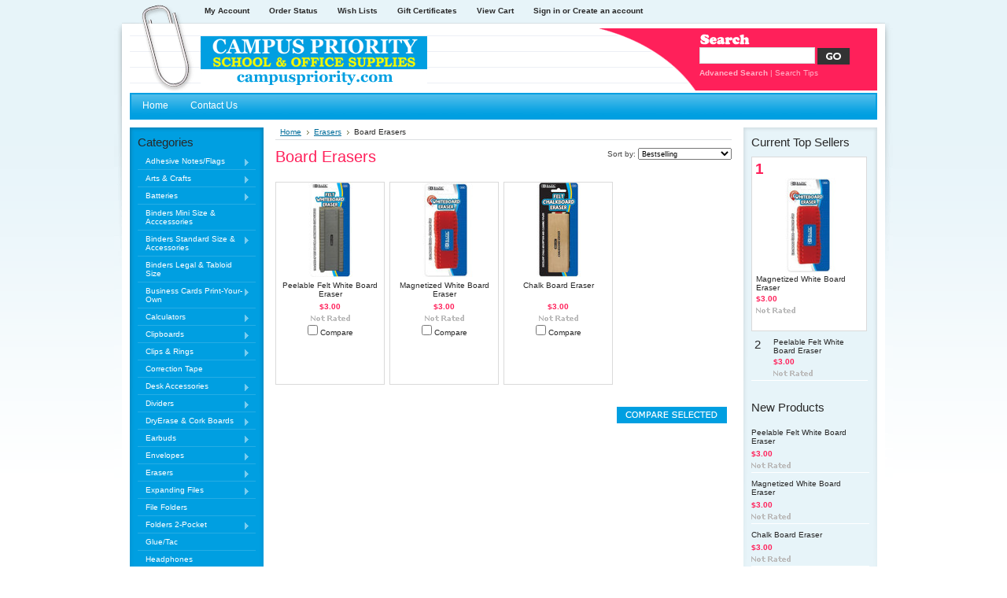

--- FILE ---
content_type: text/html; charset=UTF-8
request_url: https://campuspriority.com/board-erasers/
body_size: 8185
content:
<!DOCTYPE html PUBLIC "-//W3C//DTD XHTML 1.0 Transitional//EN" "http://www.w3.org/TR/xhtml1/DTD/xhtml1-transitional.dtd">
<html xml:lang="en" lang="en" xmlns="http://www.w3.org/1999/xhtml">
<head>
	

	<title>Erasers - Board Erasers - Campus Priority</title>

	<meta http-equiv="Content-Type" content="text/html; charset=UTF-8" />
	<meta name="description" content="" />
	<meta name="keywords" content="" />
	
	<link rel='canonical' href='https://campuspriority.com/board-erasers/' />
	
	
	
	<meta http-equiv="Content-Script-Type" content="text/javascript" />
	<meta http-equiv="Content-Style-Type" content="text/css" />
	
	<link rel="shortcut icon" href="https://cdn2.bigcommerce.com/server500/z2hp4/product_images/Little.jpg?t=1592505146" />

	<!-- begin: js page tag -->
	<script language="javascript" type="text/javascript">//<![CDATA[
		(function(){
			// this happens before external dependencies (and dom ready) to reduce page flicker
			var node, i;
			for (i = window.document.childNodes.length; i--;) {
				node = window.document.childNodes[i];
				if (node.nodeName == 'HTML') {
					node.className += ' javascript';
				}
			}
		})();
	//]]></script>
	<!-- end: js page tag -->

	<link href="https://cdn9.bigcommerce.com/r-50b4fa8997ce43839fb9457331bc39687cd8345a/themes/__master/Styles/styles.css" type="text/css" rel="stylesheet" /><link href="https://cdn1.bigcommerce.com/server500/z2hp4/templates/__custom/Styles/styles.css?t=1411961211" media="all" type="text/css" rel="stylesheet" />
<link href="https://cdn9.bigcommerce.com/r-c71b9995f4a706510d16ad47d2472c26eb88e9bf/themes/Office/Styles/iselector.css" media="all" type="text/css" rel="stylesheet" />
<link href="https://cdn9.bigcommerce.com/r-c71b9995f4a706510d16ad47d2472c26eb88e9bf/themes/Office/Styles/blue.css" media="all" type="text/css" rel="stylesheet" />
<!--[if IE]><link href="https://cdn9.bigcommerce.com/r-c71b9995f4a706510d16ad47d2472c26eb88e9bf/themes/Office/Styles/ie.css" media="all" type="text/css" rel="stylesheet" /><![endif]-->
<link href="https://cdn9.bigcommerce.com/r-50b4fa8997ce43839fb9457331bc39687cd8345a/themes/__master/Styles/product.attributes.css" type="text/css" rel="stylesheet" /><link href="https://cdn9.bigcommerce.com/r-3d731b7bcf2924caa25068ee3e7c523c5637ef49/javascript/jquery/themes/cupertino/ui.all.css" type="text/css" rel="stylesheet" /><link href="https://cdn9.bigcommerce.com/r-50b4fa8997ce43839fb9457331bc39687cd8345a/themes/__master/Styles/product.quickview.css" type="text/css" rel="stylesheet" /><link href="https://cdn9.bigcommerce.com/r-3d731b7bcf2924caa25068ee3e7c523c5637ef49/javascript/superfish/css/store.css" type="text/css" rel="stylesheet" /><link type="text/css" rel="stylesheet" href="https://cdn9.bigcommerce.com/r-3d731b7bcf2924caa25068ee3e7c523c5637ef49/javascript/jquery/plugins/imodal/imodal.css" />

	<!-- Tell the browsers about our RSS feeds -->
	

	<!-- Include visitor tracking code (if any) -->
	<!-- Start Tracking Code for analytics_siteverification -->

<!-- hide add to cart buttons -->
<style>.AddCartButton, .ProductActionAdd {display:none !important;}</style>


<!-- End Tracking Code for analytics_siteverification -->



	

	<style type="text/css"> #Container { background-image: url("https://cdn2.bigcommerce.com/server500/z2hp4/product_images/header_images/Office_headerImage.png?t=1596808892"); } </style>

	<script type="text/javascript" src="https://cdn9.bigcommerce.com/r-3d731b7bcf2924caa25068ee3e7c523c5637ef49/javascript/jquery/1.7.2/jquery.min.js"></script>
	<script type="text/javascript" src="https://cdn10.bigcommerce.com/r-3d731b7bcf2924caa25068ee3e7c523c5637ef49/javascript/menudrop.js?"></script>
	<script type="text/javascript" src="https://cdn10.bigcommerce.com/r-3d731b7bcf2924caa25068ee3e7c523c5637ef49/javascript/common.js?"></script>
	<script type="text/javascript" src="https://cdn10.bigcommerce.com/r-3d731b7bcf2924caa25068ee3e7c523c5637ef49/javascript/iselector.js?"></script>
    <script src="https://cdn10.bigcommerce.com/r-3d731b7bcf2924caa25068ee3e7c523c5637ef49/javascript/viewport.js?"></script>

	<script type="text/javascript">
	//<![CDATA[
	config.ShopPath = 'https://campuspriority.com';
	config.AppPath = ''; // BIG-8939: Deprecated, do not use.
	config.FastCart = 1;
	var ThumbImageWidth = 120;
	var ThumbImageHeight = 120;
	//]]>
	</script>
	
<script type="text/javascript">
ShowImageZoomer = false;
$(document).ready(function() {
	
	function loadQuickView() {
		$(".QuickView").quickview({
			buttonText: "Quick View",
			buttonColor: "#f7f7f7",
			gradientColor: "#dcdbdb",
			textColor: "#000000"
		});
	}

	$(document).on('SearchReload', function() {
		loadQuickView();
	});

	loadQuickView();
});
</script>
<script type="text/javascript" src="https://cdn9.bigcommerce.com/r-3d731b7bcf2924caa25068ee3e7c523c5637ef49/javascript/jquery/plugins/jqueryui/1.8.18/jquery-ui.min.js"></script>
<script type="text/javascript" src="https://cdn9.bigcommerce.com/r-3d731b7bcf2924caa25068ee3e7c523c5637ef49/javascript/jquery/plugins/validate/jquery.validate.js"></script>
<script type="text/javascript" src="https://cdn9.bigcommerce.com/r-3d731b7bcf2924caa25068ee3e7c523c5637ef49/javascript/product.functions.js"></script>
<script type="text/javascript" src="https://cdn9.bigcommerce.com/r-3d731b7bcf2924caa25068ee3e7c523c5637ef49/javascript/product.attributes.js"></script>
<script type="text/javascript" src="https://cdn9.bigcommerce.com/r-3d731b7bcf2924caa25068ee3e7c523c5637ef49/javascript/quickview.js"></script>
<script type="text/javascript" src="https://cdn9.bigcommerce.com/r-3d731b7bcf2924caa25068ee3e7c523c5637ef49/javascript/quickview.initialise.js"></script><script type="text/javascript" src="https://cdn9.bigcommerce.com/r-3d731b7bcf2924caa25068ee3e7c523c5637ef49/javascript/jquery/plugins/jquery.form.js"></script>
<script type="text/javascript" src="https://cdn9.bigcommerce.com/r-3d731b7bcf2924caa25068ee3e7c523c5637ef49/javascript/jquery/plugins/imodal/imodal.js"></script>
<script type="text/javascript">
var BCData = {};
</script>

	<script type="text/javascript" src="https://cdn9.bigcommerce.com/r-3d731b7bcf2924caa25068ee3e7c523c5637ef49/javascript/quicksearch.js"></script>
	
</head>

<body>
	<div id="Container">
			<div id="AjaxLoading"><img src="https://cdn10.bigcommerce.com/r-c71b9995f4a706510d16ad47d2472c26eb88e9bf/themes/Office/images/ajax-loader.gif" alt="" />&nbsp; Loading... Please wait...</div>
		

				<div id="TopMenu">
			<ul style="display:">
				<li style="display:" class="First"><a href="https://campuspriority.com/account.php">My Account</a></li>
				<li style="display:"><a href="https://campuspriority.com/orderstatus.php">Order Status</a></li>
				<li style="display:"><a href="https://campuspriority.com/wishlist.php">Wish Lists</a></li>
				<li><a href="https://campuspriority.com/giftcertificates.php">Gift Certificates</a></li>
				<li style="display:" class="CartLink"><a href="https://campuspriority.com/cart.php">View Cart <span></span></a></li>
				<li style="display:">
					<div>
						<a href='https://campuspriority.com/login.php' onclick=''>Sign in</a> or <a href='https://campuspriority.com/login.php?action=create_account' onclick=''>Create an account</a>
					</div>
				</li>
				<li class="HeaderLiveChat">
					
				</li>
			</ul>
			<br class="Clear" />
		</div>
		<div id="Outer">
			<div id="Header">
				<div id="Logo">
					<a href="https://campuspriority.com/"><img src="/product_images/header_logo_with_website_address_65h_1596809625__67310.original.jpg" border="0" id="LogoImage" alt="Campus Priority" /></a>

				</div>
							<div id="SearchForm">
				<form action="https://campuspriority.com/search.php" method="get" onsubmit="return check_small_search_form()">
					<label for="search_query">Search</label><br />
					<input type="text" name="search_query" id="search_query" class="Textbox" value="" />
					<input type="image" src="https://cdn10.bigcommerce.com/r-c71b9995f4a706510d16ad47d2472c26eb88e9bf/themes/Office/images/blue/Search.gif" class="Button" />
				</form>
				<p>
					<a href="https://campuspriority.com/search.php?mode=advanced"><strong>Advanced Search</strong></a> |
					<a href="https://campuspriority.com/search.php?action=Tips">Search Tips</a>
				</p>
			</div>

			<script type="text/javascript">
				lang.EmptySmallSearch = "You forgot to enter some search keywords.";
			</script>

				<br class="Clear" />
			</div>
			<div id="Menu">
		<ul>
			<li class="First "><a href="https://campuspriority.com/"><span>Home</span></a></li>
				<li class=" ">
		<a href="https://campuspriority.com/contact-us/"><span>Contact Us</span></a>
		
	</li>
		</ul>
	</div>


	<div id="Wrapper">
		
		<div class="Left" id="LayoutColumn1">
							<div class="Block CategoryList Moveable Panel" id="SideCategoryList">
					<h2>Categories</h2>
					<div class="BlockContent">
						<div class="SideCategoryListFlyout">
							<ul class="sf-menu sf-vertical">
<li><a href="https://campuspriority.com/sticky-notes/">Adhesive Notes/Flags</a><ul>
<li><a href="https://campuspriority.com/magic-notes/">Magic Notes</a></li>
<li><a href="https://campuspriority.com/index-strips/">Strips, Flags &amp; Page Markers</a></li>
<li><a href="https://campuspriority.com/1-5-x-2-adhesive-notes/">1.5&quot; x 2&quot; Adhesive Notes</a></li>
<li><a href="https://campuspriority.com/3-x-3-adhesive-notes/">3&quot; x 3&quot; Adhesive Notes</a></li>
<li><a href="https://campuspriority.com/5-x-3-adhesive-notes/">5&quot; x 3&quot; Adhesive Notes</a></li>
<li><a href="https://campuspriority.com/4-x-6-adhesive-notes/">4&quot; x 6&quot; Adhesive Notes</a></li>

</ul>
</li>
<li><a href="https://campuspriority.com/arts-crafts/">Arts &amp; Crafts</a><ul>
<li><a href="https://campuspriority.com/coloring-pencils/">Coloring Pencils</a></li>
<li><a href="https://campuspriority.com/construction-paper-and-pads/">Construction Paper and Pads</a></li>
<li><a href="https://campuspriority.com/crayons/">Crayons</a></li>
<li><a href="https://campuspriority.com/paint-brushes/">Paint &amp; Brushes</a></li>

</ul>
</li>
<li><a href="https://campuspriority.com/batteries-1/">Batteries</a><ul>
<li><a href="https://campuspriority.com/batteries/">AA, AAA, C, D, 9v, 12v Alkalines</a></li>
<li><a href="https://campuspriority.com/button-cell-batteries/">Button Cell Batteries</a></li>

</ul>
</li>
<li><a href="https://campuspriority.com/binders-mini-size-acccessories/">Binders Mini Size &amp; Acccessories</a></li>
<li><a href="https://campuspriority.com/binders-standard-size-accessories/">Binders Standard Size &amp; Accessories</a><ul>
<li><a href="https://campuspriority.com/binder-accessories/">Binder Accessories</a></li>
<li><a href="https://campuspriority.com/presentation-binders/">Presentation/View Binders </a></li>
<li><a href="https://campuspriority.com/binders-standard-size/">Binders Standard Size</a></li>
<li><a href="https://campuspriority.com/poly-plastic-binders/">Poly/Plastic Binders</a></li>
<li><a href="https://campuspriority.com/zippered-binders/">Zippered Binders</a></li>
<li><a href="https://campuspriority.com/5-binders/">0.5&quot; Binders</a></li>
<li><a href="https://campuspriority.com/1-binders/">1&quot; Binders</a></li>
<li><a href="https://campuspriority.com/1-5-binders/">1.5&quot; Binders</a></li>
<li><a href="https://campuspriority.com/2-binders/">2&quot; Binders</a></li>
<li><a href="https://campuspriority.com/3-binders/">3&quot; Binders</a></li>
<li><a href="https://campuspriority.com/aqua-binders/">Aqua Binders</a></li>
<li><a href="https://campuspriority.com/black-binders/">Black Binders</a></li>
<li><a href="https://campuspriority.com/blue-binders/">Blue Binders</a></li>
<li><a href="https://campuspriority.com/clear-binders/">Clear Binders</a></li>
<li><a href="https://campuspriority.com/green-binders/">Green Binders</a></li>
<li><a href="https://campuspriority.com/navy-binders/">Navy Binders</a></li>
<li><a href="https://campuspriority.com/orange-binders/">Orange Binders</a></li>
<li><a href="https://campuspriority.com/pink-binders/">Pink Binders</a></li>
<li><a href="https://campuspriority.com/purple-binders/">Purple Binders</a></li>
<li><a href="https://campuspriority.com/red-binders/">Red Binders</a></li>
<li><a href="https://campuspriority.com/white-binders/">White Binders</a></li>
<li><a href="https://campuspriority.com/yellow-binders/">Yellow Binders</a></li>

</ul>
</li>
<li><a href="https://campuspriority.com/binders-legal-landscape-size/">Binders Legal &amp; Tabloid Size</a></li>
<li><a href="https://campuspriority.com/business-cards-print-your-own/">Business Cards Print-Your-Own</a><ul>
<li><a href="https://campuspriority.com/inkjet/">Inkjet</a></li>
<li><a href="https://campuspriority.com/laser/">Laser</a></li>

</ul>
</li>
<li><a href="https://campuspriority.com/calculators/">Calculators</a><ul>
<li><a href="https://campuspriority.com/desktop-calculators/">Desktop Calculators</a></li>
<li><a href="https://campuspriority.com/handheld-calculators/">Handheld Calculators</a></li>
<li><a href="https://campuspriority.com/scientific-calculators/">Scientific Calculators</a></li>

</ul>
</li>
<li><a href="https://campuspriority.com/clipboards/">Clipboards</a><ul>
<li><a href="https://campuspriority.com/memo-size-clipboards-5-x-8-paper/">Memo-Size Clipboards 5&quot; x 8&quot; </a></li>
<li><a href="https://campuspriority.com/letter-size-clipboards-8-5-x-11-paper/">Letter-Size Clipboards 8.5&quot; x 11&quot;</a></li>
<li><a href="https://campuspriority.com/legal-size-clipboards-8-5-x-14-paper/">Legal Size Clipboards 8.5&quot; x 14&quot;</a></li>
<li><a href="https://campuspriority.com/hardboard-brown-clipboards/">Hardboard Clipboards</a></li>
<li><a href="https://campuspriority.com/plastic-clipboards/">Plastic (and Colour) Clipboards</a></li>
<li><a href="https://campuspriority.com/low-profile-clip-clipboards/">Low-Profile-Clip Clipboards</a></li>
<li><a href="https://campuspriority.com/clamp-clipboards/">Clamp Clipboards</a></li>

</ul>
</li>
<li><a href="https://campuspriority.com/clips/">Clips &amp; Rings</a><ul>
<li><a href="https://campuspriority.com/foldback-clips/">Foldback Clips</a></li>
<li><a href="https://campuspriority.com/magnetic-clips/">Magnetic Clips</a></li>
<li><a href="https://campuspriority.com/rings/">Rings</a></li>
<li><a href="https://campuspriority.com/paper-clips/">Paper Clips</a></li>
<li><a href="https://campuspriority.com/t-pins/">T-Pins</a></li>

</ul>
</li>
<li><a href="https://campuspriority.com/correction-tape-fluid/">Correction Tape</a></li>
<li><a href="https://campuspriority.com/desk-accessories/">Desk Accessories</a><ul>
<li><a href="https://campuspriority.com/wire-mesh-desk-accessories/">Wire Mesh Desk Accessories</a></li>
<li><a href="https://campuspriority.com/plastic-desk-accessories-economy/">Plastic Desk Accessories </a></li>
<li><a href="https://campuspriority.com/business-card-holders/">Business Card Holders</a></li>
<li><a href="https://campuspriority.com/drawer-organizer/">Drawer Organizers</a></li>
<li><a href="https://campuspriority.com/file-paper-sorters/">File/Paper Sorters</a></li>
<li><a href="https://campuspriority.com/lamps/">Lamps </a></li>
<li><a href="https://campuspriority.com/letter-openers/">Letter Openers</a></li>
<li><a href="https://campuspriority.com/magazine-holders/">Magazine/Book Holders</a></li>
<li><a href="https://campuspriority.com/paper-trays/">Paper Trays</a></li>
<li><a href="https://campuspriority.com/desk-organizers/">Pencils Cups, Clips/Notes Organizers/Dispensers</a></li>
<li><a href="https://campuspriority.com/stands-monitor-phone-tablet/">Stands - Tablet</a></li>

</ul>
</li>
<li><a href="https://campuspriority.com/dividers/">Dividers</a><ul>
<li><a href="https://campuspriority.com/5-tab-dividers/">5 Tab Dividers</a></li>
<li><a href="https://campuspriority.com/8-tab/">8 Tab Dividers</a></li>
<li><a href="https://campuspriority.com/10-tab/">10 or more Tabs Dividers</a></li>

</ul>
</li>
<li><a href="https://campuspriority.com/dryerase-bulletin-boards/">DryErase &amp; Cork Boards</a><ul>
<li><a href="https://campuspriority.com/magnetic-surface/">Magnetic Surface</a></li>
<li><a href="https://campuspriority.com/8-5-x-11-2/">8.5&quot; x 11&quot; (Approximate Size)</a></li>
<li><a href="https://campuspriority.com/11-x-14/">11&quot; x 14&quot; (Approximate Size)</a></li>
<li><a href="https://campuspriority.com/11-x-17/">11&quot; x 17&quot; (Approximate Size)</a></li>
<li><a href="https://campuspriority.com/other-sizes/">Other Sizes</a></li>

</ul>
</li>
<li><a href="https://campuspriority.com/earbuds/">Earbuds</a><ul>
<li><a href="https://campuspriority.com/earbuds-with-mic/">Wired Earbuds</a></li>
<li><a href="https://campuspriority.com/wired-earbuds-with-mic/">Wired Earbuds with Mic</a></li>

</ul>
</li>
<li><a href="https://campuspriority.com/envelopes/">Envelopes</a><ul>
<li><a href="https://campuspriority.com/catalogue-brown-envelopes/">Catalogue Envelopes</a></li>
<li><a href="https://campuspriority.com/clasp-envelopes/">Clasp Envelopes</a></li>
<li><a href="https://campuspriority.com/letter-white-envelopes/">Letter (White) Envelopes</a></li>
<li><a href="https://campuspriority.com/padded-envelopes/">Padded Envelopes</a></li>
<li><a href="https://campuspriority.com/poly-envelopes/">Plastic Envelopes</a></li>
<li><a href="https://campuspriority.com/routing-envelopes/">Routing Envelopes</a></li>

</ul>
</li>
<li><a href="https://campuspriority.com/erasers/">Erasers</a><ul>
<li><a href="https://campuspriority.com/board-erasers/">Board Erasers</a></li>
<li><a href="https://campuspriority.com/pencil-erasers/">Pencil Erasers</a></li>

</ul>
</li>
<li><a href="https://campuspriority.com/expanding-files/">Expanding Files</a><ul>
<li><a href="https://campuspriority.com/legal-size-expanding-files/">Legal-Size Expanding Files</a></li>
<li><a href="https://campuspriority.com/letter-size-expanding-files/">Letter-Size Expanding Files</a></li>
<li><a href="https://campuspriority.com/mini-size-expanding-files/">Mini-Size Expanding Files</a></li>
<li><a href="https://campuspriority.com/january-december-expanding-files-1/">January-December Expanding Files</a></li>
<li><a href="https://campuspriority.com/a-z-expanding-files/">A-Z Expanding Files</a></li>

</ul>
</li>
<li><a href="https://campuspriority.com/file-folders-1/">File Folders</a></li>
<li><a href="https://campuspriority.com/folders-2-pocket/">Folders 2-Pocket</a><ul>
<li><a href="https://campuspriority.com/poly-plastic-2-pocket-folders/">Poly/Plastic 2-Pocket Folders</a></li>
<li><a href="https://campuspriority.com/paper-based-2-pocket-folders/">Cardboard 2-Pocket Folders</a></li>
<li><a href="https://campuspriority.com/2-pocket-folders-with-prongs-for-3-hole-punches-paper/">2-Pocket Folders with Prongs</a></li>
<li><a href="https://campuspriority.com/3-hole-punched-folders/">3-Hole Punched 2-Pocket Folders </a></li>

</ul>
</li>
<li><a href="https://campuspriority.com/glue-tac/">Glue/Tac</a></li>
<li><a href="https://campuspriority.com/headphones-1/">Headphones</a></li>
<li><a href="https://campuspriority.com/highlighters/">Highlighters</a><ul>
<li><a href="https://campuspriority.com/diy-make-your-own-1/">DIY (Make-Your-Own)</a></li>
<li><a href="https://campuspriority.com/pen-style-highlighterse/">Pen-Style Highlighters</a></li>
<li><a href="https://campuspriority.com/tank-style-highlighters/">Tank or Flat Style Highlighters</a></li>
<li><a href="https://campuspriority.com/fluorescent-highlighters/">Fluorescent Highlighters</a></li>
<li><a href="https://campuspriority.com/pastel-non-fluorescent-highlighters/">Pastel (non-fluorescent) Highlighters</a></li>
<li><a href="https://campuspriority.com/gel-highlighters/">Gel Highlighters</a></li>

</ul>
</li>
<li><a href="https://campuspriority.com/hooks/">Hooks</a></li>
<li><a href="https://campuspriority.com/index-cards/">Index Cards</a><ul>
<li><a href="https://campuspriority.com/3-x-5/">3&quot; x 5&quot; </a></li>
<li><a href="https://campuspriority.com/4-x-6/">4&quot; x 6&quot; </a></li>
<li><a href="https://campuspriority.com/5-x-8/">5&quot; x 8&quot; </a></li>

</ul>
</li>
<li><a href="https://campuspriority.com/kits/">Kits</a></li>
<li><a href="https://campuspriority.com/labels-stickers/">Labels</a><ul>
<li><a href="https://campuspriority.com/handwritten-labels/">Handwritten Labels</a></li>
<li><a href="https://campuspriority.com/laser-printer-labels/">Laser Printer Labels</a></li>
<li><a href="https://campuspriority.com/inkjet-labels/">Inkjet Printer Labels</a></li>
<li><a href="https://campuspriority.com/mailing-seals/">Mailing/Legal Seals</a></li>
<li><a href="https://campuspriority.com/reinforcements/">Reinforcements </a></li>
<li><a href="https://campuspriority.com/stickers/">Star Stickers</a></li>

</ul>
</li>
<li><a href="https://campuspriority.com/lanyards-badge-holders/">Lanyards, I.D. Card Reels &amp; Badge Holders</a><ul>
<li><a href="https://campuspriority.com/badge-holders/">Badge Holders</a></li>
<li><a href="https://campuspriority.com/i-d-card-reels/">I.D.Card Reels</a></li>
<li><a href="https://campuspriority.com/lanyards/">Lanyards</a></li>

</ul>
</li>
<li><a href="https://campuspriority.com/locker-accessories-1/">Locker Accessories</a></li>
<li><a href="https://campuspriority.com/locks/">Locks</a></li>
<li><a href="https://campuspriority.com/magnifiers/">Magnifiers</a></li>
<li><a href="https://campuspriority.com/markers/">Markers</a><ul>
<li><a href="https://campuspriority.com/china-wax-peelable-markers/">China / Wax Peelable Markers</a></li>
<li><a href="https://campuspriority.com/dry-erase/">Dry-Erase Markers</a></li>
<li><a href="https://campuspriority.com/permanent/">Permanent Markers</a></li>
<li><a href="https://campuspriority.com/specialty-markers/">Specialty Markers</a></li>
<li><a href="https://campuspriority.com/wet-erase-markers/">Wall Planner/Overhead Projection Markers</a></li>

</ul>
</li>
<li><a href="https://campuspriority.com/math-sets/">Math Sets &amp; Geometry</a></li>
<li><a href="https://campuspriority.com/name-badges/">Name Badges/Cards</a><ul>
<li><a href="https://campuspriority.com/name-badge-kits-cards/">Name Badge Kits with Holders</a></li>
<li><a href="https://campuspriority.com/name-badge-labels-1/">Name Badge Labels</a></li>
<li><a href="https://campuspriority.com/tent-cards/">Tent Cards</a></li>

</ul>
</li>
<li><a href="https://campuspriority.com/notebooks/">Notebooks</a><ul>
<li><a href="https://campuspriority.com/1-subject-notebook/">1-Subject Notebooks</a></li>
<li><a href="https://campuspriority.com/3-subject-notebook/">Multi-Subject Notebooks</a></li>
<li><a href="https://campuspriority.com/composition-books/">Composition Books</a></li>
<li><a href="https://campuspriority.com/graph-paper-notebooks/">Graph-Paper Notebooks</a></li>
<li><a href="https://campuspriority.com/blank-unlined-notebooks/">Blank/Unlined Notebooks</a></li>
<li><a href="https://campuspriority.com/full-size-notebooks/">Full-Size Notebooks</a></li>
<li><a href="https://campuspriority.com/mini-and-less-than-full-size-notebooks/">Mini and less-than-full-size Notebooks</a></li>
<li><a href="https://campuspriority.com/college-ruled-line-spacing-notebooks/">College-Ruled Line Spacing Notebooks</a></li>
<li><a href="https://campuspriority.com/wide-r-ruled-line-spacing-notebooks/">Wide(r)-Ruled Line Spacing Notebooks</a></li>

</ul>
</li>
<li><a href="https://campuspriority.com/pads/">Pads &amp; Paper</a><ul>
<li><a href="https://campuspriority.com/art-pads/">Art Pads</a></li>
<li><a href="https://campuspriority.com/copy-printing-paper/">Copy / Printing Paper</a></li>
<li><a href="https://campuspriority.com/lined-pads/">Lined Pads</a></li>
<li><a href="https://campuspriority.com/receipt-sales-purchase/">Receipt/Invoice/Sales/Purchase Books</a></li>
<li><a href="https://campuspriority.com/refill-sheets-3-hole-punched/">Refill Sheets (3-Hole Punched)</a></li>
<li><a href="https://campuspriority.com/memo-pads/">Scratch Pads</a></li>
<li><a href="https://campuspriority.com/unlined-pads/">Unlined Pads</a></li>

</ul>
</li>
<li><a href="https://campuspriority.com/pencil-cases-pouches/">Pencil Cases </a><ul>
<li><a href="https://campuspriority.com/binder-friendly-pencil-cases/">Binder-Friendly Pencil Pouches</a></li>
<li><a href="https://campuspriority.com/3-section-pencil-cases/">3-Section Pencil Cases/Pouches</a></li>
<li><a href="https://campuspriority.com/2-section-pencil-cases/">2-Section Pencil Cases/Pouches</a></li>
<li><a href="https://campuspriority.com/1-section-pencil-cases/">1-Section Pencil Cases/Pouches</a></li>

</ul>
</li>
<li><a href="https://campuspriority.com/pencils/">Pencils</a><ul>
<li><a href="https://campuspriority.com/colouring-pencils/">Colouring Pencils</a></li>
<li><a href="https://campuspriority.com/new-category/">Mechanical Pencils</a></li>
<li><a href="https://campuspriority.com/wood-pencils-1/">Wood Pencils and Pencil Grips</a></li>

</ul>
</li>
<li><a href="https://campuspriority.com/sharpener/">Pencil Sharpeners</a></li>
<li><a href="https://campuspriority.com/pens/">Pens</a><ul>
<li><a href="https://campuspriority.com/mixed-pen-packs/">Mixed Pen Packs</a></li>
<li><a href="https://campuspriority.com/assorted-color-pens/">Assorted Ink Color Pens</a></li>
<li><a href="https://campuspriority.com/black-pens/">Black Ink Pens</a></li>
<li><a href="https://campuspriority.com/blue-pens/">Blue Ink Pens</a></li>
<li><a href="https://campuspriority.com/red-pens/">Red Ink Pens</a></li>
<li><a href="https://campuspriority.com/fashion-pens-pink-purple-etc/">Fashion Ink Colors (Pink, Purple, Turquoise, etc.)</a></li>
<li><a href="https://campuspriority.com/diy-make-your-own/">DIY (Make-Your-Own)</a></li>
<li><a href="https://campuspriority.com/erasable-pens/">Erasable Pens</a></li>
<li><a href="https://campuspriority.com/gift-pens/">Gift Pens</a></li>
<li><a href="https://campuspriority.com/fountain-pens/">Fountain Pens</a></li>
<li><a href="https://campuspriority.com/gel-pens/">Gel Pens</a></li>
<li><a href="https://campuspriority.com/fineliner-marker-pens/">Fineliner Marker Pens</a></li>
<li><a href="https://campuspriority.com/refills/">Refills</a></li>
<li><a href="https://campuspriority.com/retractable-pens-non-gel-non-roller/">Retractable Pens (Non-Gel/Non-Roller)</a></li>
<li><a href="https://campuspriority.com/stic-pens/">Stick (Capped) Pens - (Non-Gel/Non-Roller)</a></li>
<li><a href="https://campuspriority.com/stayput-counter-pens/">Stayput (Stick-on-Counter) Pens</a></li>
<li><a href="https://campuspriority.com/stylus-pens2/">Stylus Pens</a></li>

</ul>
</li>
<li><a href="https://campuspriority.com/project-folders/">Project Folders</a></li>
<li><a href="https://campuspriority.com/3-prong-portfolios/">Prong Portfolios (3-Prong)</a></li>
<li><a href="https://campuspriority.com/punches/">Punches</a></li>
<li><a href="https://campuspriority.com/pushpins-tacks/">Pushpins/Tacks</a><ul>
<li><a href="https://campuspriority.com/pushpinn/">Pushpins</a></li>
<li><a href="https://campuspriority.com/tacks/">Tacks</a></li>

</ul>
</li>
<li><a href="https://campuspriority.com/presentations-folders-report-covers/">Report Covers</a></li>
<li><a href="https://campuspriority.com/new-category-6/">Rubber Bands</a></li>
<li><a href="https://campuspriority.com/rulers/">Rulers</a><ul>
<li><a href="https://campuspriority.com/6-15cm-rulers/">6&quot;/15cm Rulers</a></li>
<li><a href="https://campuspriority.com/12-or-30-cm-rulers/">12&quot; or 30 cm Rulers</a></li>
<li><a href="https://campuspriority.com/15-40cm-and-larger-rulers/">15&quot;/38cm and larger Rulers</a></li>

</ul>
</li>
<li><a href="https://campuspriority.com/scissors-cutters/">Scissors &amp; Utility Knives</a><ul>
<li><a href="https://campuspriority.com/scissors/">Scissors</a></li>
<li><a href="https://campuspriority.com/cutt/">Utility/Hobby Knives</a></li>

</ul>
</li>
<li><a href="https://campuspriority.com/sheet-protectors/">Sheet Protectors &amp; Storage Pages</a><ul>
<li><a href="https://campuspriority.com/new-category-3/">Super Heavyweight 8.5&quot; x 11&quot; Sheet Protectors</a></li>
<li><a href="https://campuspriority.com/heavyweight-8-5-x-11-sheet-protectors/">Heavy Weight 8.5&quot; x 11&quot; Sheet Protectors</a></li>
<li><a href="https://campuspriority.com/standard-weight-sheet-protectors/">Standard Weight 8.5&quot; x 11&quot; Sheet Protectors</a></li>
<li><a href="https://campuspriority.com/economy-weight-sheet-protectors/">Economy Weight 8.5&quot; x 11&quot; Sheet Protectors</a></li>
<li><a href="https://campuspriority.com/specialty-sheet-protectors/">Special-Sized Sheet Protectors - Legal, etc.</a></li>
<li><a href="https://campuspriority.com/card-photo-8-5-x-11-storage-pages/">Card/Photo 8.5&quot; x 11&quot; Storage Pages</a></li>

</ul>
</li>
<li><a href="https://campuspriority.com/signs/">Signs</a></li>
<li><a href="https://campuspriority.com/speakers/">Speakers</a></li>
<li><a href="https://campuspriority.com/staplers/">Staplers</a></li>
<li><a href="https://campuspriority.com/tags/">Tags</a></li>
<li><a href="https://campuspriority.com/tape/">Tape</a><ul>
<li><a href="https://campuspriority.com/2-sided-tape/">2-Sided Tape</a></li>
<li><a href="https://campuspriority.com/duct-tape/">Duct Tape</a></li>
<li><a href="https://campuspriority.com/glitter-tape/">Glitter Tape</a></li>
<li><a href="https://campuspriority.com/invisible-transparent-desktop-tape/">Invisible/Transparent Desktop Tape</a></li>
<li><a href="https://campuspriority.com/masking-tape/">Masking Tape</a></li>
<li><a href="https://campuspriority.com/packaging-shipping-tape/">Packaging/Shipping Tape/Tape Guns</a></li>
<li><a href="https://campuspriority.com/tape-dispensers/">Tape Dispensers Desktop</a></li>

</ul>
</li>
<li><a href="https://campuspriority.com/miscellaneous/">Miscellaneous</a></li>
<li><a href="https://campuspriority.com/pink/">Pink</a></li>

</ul>

							<div class="afterSideCategoryList"></div>
						</div>
					</div>
				</div>

			<div class="Block Moveable Panel" id="SideCategoryShopByPrice" style="display:none;"></div>
			<div class="Block BrandList Moveable Panel" id="SideShopByBrand" style="display: ">
	<h2>Popular Brands</h2>
	<div class="BlockContent">
		<ul>
				<li><a href="https://campuspriority.com/brands/BAZIC.html">BAZIC</a></li>	<li><a href="https://campuspriority.com/brands/Monami.html">Monami</a></li>	<li><a href="https://campuspriority.com/brands/C%252dLine.html">C-Line</a></li>	<li><a href="https://campuspriority.com/brands/Merangue.html">Merangue</a></li>	<li><a href="https://campuspriority.com/brands/Avery.html">Avery</a></li>	<li><a href="https://campuspriority.com/brands/Buffalo.html">Buffalo</a></li>	<li><a href="https://campuspriority.com/mqbix/">MQbix</a></li>	<li><a href="https://campuspriority.com/brands/APP.html">APP</a></li>	<li><a href="https://campuspriority.com/brands/Bic.html">Bic</a></li>	<li><a href="https://campuspriority.com/brands/PKCell.html">PKCell</a></li>
		</ul>
		<div class="AllBrandsLink">
	<a href="https://campuspriority.com/brands/">See all brands</a>
</div>
	</div>
</div>
								

				<div class="Block NewsletterSubscription Moveable Panel" id="SideNewsletterBox">

					<h2>
						Our Newsletter
					</h2>
					

					<div class="BlockContent">
						<form action="https://campuspriority.com/subscribe.php" method="post" id="subscribe_form" name="subscribe_form">
							<input type="hidden" name="action" value="subscribe" />
							<label for="nl_first_name">Your First Name:</label>
							<input type="text" class="Textbox" id="nl_first_name" name="nl_first_name" />
							<label for="nl_email">Your Email Address:</label>
							<input type="text" class="Textbox" id="nl_email" name="nl_email" /><br />

								<input type="image" src="https://cdn10.bigcommerce.com/r-c71b9995f4a706510d16ad47d2472c26eb88e9bf/themes/Office/images/blue/NewsletterSubscribe.gif" value="Subscribe" class="Button" />

						</form>
					</div>
				</div>
				<script type="text/javascript">
// <!--
	$('#subscribe_form').submit(function() {
		if($('#nl_first_name').val() == '') {
			alert('You forgot to type in your first name.');
			$('#nl_first_name').focus();
			return false;
		}

		if($('#nl_email').val() == '') {
			alert('You forgot to type in your email address.');
			$('#nl_email').focus();
			return false;
		}

		if($('#nl_email').val().indexOf('@') == -1 || $('#nl_email').val().indexOf('.') == -1) {
			alert('Please enter a valid email address, such as john@example.com.');
			$('#nl_email').focus();
			$('#nl_email').select();
			return false;
		}

		// Set the action of the form to stop spammers
		$('#subscribe_form').append("<input type=\"hidden\" name=\"check\" value=\"1\" \/>");
		return true;

	});
// -->
</script>


			<div class="Block Moveable Panel" id="SideLiveChatServices" style="display:none;"></div>
		</div>
		<div class="Content " id="LayoutColumn2">
							<div class="Block Moveable Panel Breadcrumb" id="CategoryBreadcrumb">
					<ul>
						<li><a href="https://campuspriority.com/">Home</a></li><li><a href="https://campuspriority.com/erasers/">Erasers</a></li><li>Board Erasers</li>
					</ul>
				</div>
			
							<div class="Block Moveable Panel" id="CategoryHeading">
					<div class="BlockContent">
						<div class="FloatRight SortBox">
	<form action="https://campuspriority.com/board-erasers/" method="get">
		
		Sort by:
		<select name="sort" id="sort" onchange="this.form.submit()">
			<option  value="featured">Featured Items</option>
			<option  value="newest">Newest Items</option>
			<option selected="selected" value="bestselling">Bestselling</option>
			<option  value="alphaasc">Alphabetical: A to Z</option>
			<option  value="alphadesc">Alphabetical: Z to A</option>
			<option  value="avgcustomerreview">Avg. Customer Review</option>
			<option  value="priceasc">Price: Low to High</option>
			<option  value="pricedesc">Price: High to Low</option>
		</select>
	</form>
</div>

						
						<h2>Board Erasers</h2>
						

						<div class="CategoryDescription">
						
							
						
						</div>
						
					</div>
				</div>

			<div class="Block Moveable Panel" id="CategoryPagingTop" style="display:none;"></div>
							<div class="Block CategoryContent Moveable Panel" id="CategoryContent">
					<script type="text/javascript">
						lang.CompareSelectMessage = 'Please choose at least 2 products to compare.';
						lang.PleaseSelectAProduct = 'Please select at least one product to add to your cart.';
						config.CompareLink = 'https://campuspriority.com/compare/';
					</script>
					
					
					<form name="frmCompare" id="frmCompare" action="https://campuspriority.com/compare/" method="get" onsubmit="return compareProducts(config.CompareLink)">
						
						<ul class="ProductList ">
														<li class="Odd">
								<div class="ProductImage QuickView" data-product="2295">
									<a href="https://campuspriority.com/peelable-felt-white-board-eraser/"><img src="https://cdn2.bigcommerce.com/server500/z2hp4/products/2295/images/9061/2229_Bazic_Eraser_Felt__04178.1591148797.120.120.jpg?c=2" alt="Peelable Felt White Board Eraser" /></a>
								</div>
								<div class="ProductDetails">
									<strong><a href="https://campuspriority.com/peelable-felt-white-board-eraser/" class="">Peelable Felt White Board Eraser</a></strong>
								</div>
								<div class="ProductPriceRating">
									<em>$3.00</em>
									<span class="Rating Rating0"><img src="https://cdn10.bigcommerce.com/r-c71b9995f4a706510d16ad47d2472c26eb88e9bf/themes/Office/images/IcoRating0.gif" alt="" style="" /></span>
								</div>
								<div class="ProductCompareButton" style="display:">
									<input type="checkbox" class="CheckBox" name="compare_product_ids" id="compare_2295" value="2295" onclick="product_comparison_box_changed(this.checked)" /> <label for="compare_2295">Compare</label> <br />
								</div>
								<div class="ProductActionAdd" style="display:;">
									<a href="https://campuspriority.com/cart.php?action=add&product_id=2295">Add To Cart</a>
								</div>
							</li>							<li class="Even">
								<div class="ProductImage QuickView" data-product="2294">
									<a href="https://campuspriority.com/magnetized-white-board-eraser/"><img src="https://cdn2.bigcommerce.com/server500/z2hp4/products/2294/images/9056/2240_Red__93814.1555011685.120.120.jpg?c=2" alt="Red" /></a>
								</div>
								<div class="ProductDetails">
									<strong><a href="https://campuspriority.com/magnetized-white-board-eraser/" class="">Magnetized White Board Eraser</a></strong>
								</div>
								<div class="ProductPriceRating">
									<em>$3.00</em>
									<span class="Rating Rating0"><img src="https://cdn10.bigcommerce.com/r-c71b9995f4a706510d16ad47d2472c26eb88e9bf/themes/Office/images/IcoRating0.gif" alt="" style="" /></span>
								</div>
								<div class="ProductCompareButton" style="display:">
									<input type="checkbox" class="CheckBox" name="compare_product_ids" id="compare_2294" value="2294" onclick="product_comparison_box_changed(this.checked)" /> <label for="compare_2294">Compare</label> <br />
								</div>
								<div class="ProductActionAdd" style="display:;">
									<a href="https://campuspriority.com/magnetized-white-board-eraser/">Choose Options</a>
								</div>
							</li>							<li class="Odd">
								<div class="ProductImage QuickView" data-product="2293">
									<a href="https://campuspriority.com/bazic-chalk-board-eraser/"><img src="https://cdn2.bigcommerce.com/server500/z2hp4/products/2293/images/9053/2228_Bazic_Eraser__92823.1555015629.120.120.jpg?c=2" alt="Chalk Board Eraser" /></a>
								</div>
								<div class="ProductDetails">
									<strong><a href="https://campuspriority.com/bazic-chalk-board-eraser/" class="">Chalk Board Eraser</a></strong>
								</div>
								<div class="ProductPriceRating">
									<em>$3.00</em>
									<span class="Rating Rating0"><img src="https://cdn10.bigcommerce.com/r-c71b9995f4a706510d16ad47d2472c26eb88e9bf/themes/Office/images/IcoRating0.gif" alt="" style="" /></span>
								</div>
								<div class="ProductCompareButton" style="display:">
									<input type="checkbox" class="CheckBox" name="compare_product_ids" id="compare_2293" value="2293" onclick="product_comparison_box_changed(this.checked)" /> <label for="compare_2293">Compare</label> <br />
								</div>
								<div class="ProductActionAdd" style="display:;">
									<a href="https://campuspriority.com/cart.php?action=add&product_id=2293">Add To Cart</a>
								</div>
							</li>
						</ul>
						<br class="Clear" />
												<div class="CompareButton" style="display:">
							<input type="image" value="Compare Selected" src="https://cdn10.bigcommerce.com/r-c71b9995f4a706510d16ad47d2472c26eb88e9bf/themes/Office/images/blue/CompareButton.gif" />
						</div>
					</form>
				</div>
			<div class="Block Moveable Panel" id="CategoryPagingBottom" style="display:none;"></div>
			
		</div>
		<div class="Right" id="LayoutColumn3" style="display: ">
							<div class="Block TopSellers Moveable Panel" id="SideCategoryTopSellers" style="display:">
					<h2>Current Top Sellers</h2>
					<div class="BlockContent">
						<ul class="ProductList">
														<li class="TopSeller1">
								<div class="TopSellerNumber">1</div>
								<div class="ProductImage">
									<a href="https://campuspriority.com/magnetized-white-board-eraser/"><img src="https://cdn2.bigcommerce.com/server500/z2hp4/products/2294/images/9056/2240_Red__93814.1555011685.120.120.jpg?c=2" alt="Red" /></a>
								</div>
								<div class="ProductDetails">
									<strong><a href="https://campuspriority.com/magnetized-white-board-eraser/">Magnetized White Board Eraser</a></strong>
									<div class="ProductPriceRating">
										<em>$3.00</em>
										<span class="Rating Rating0"><img src="https://cdn10.bigcommerce.com/r-c71b9995f4a706510d16ad47d2472c26eb88e9bf/themes/Office/images/IcoRating0.gif" alt="" style="" /></span>
									</div>
									<div class="ProductActionAdd" style="display:;">
										<strong><a href="https://campuspriority.com/magnetized-white-board-eraser/">Choose Options</a></strong>
									</div>
								</div>
							</li>
							<li>
								<div class="TopSellerNumber">2</div>
								<div class="ProductImage">
									<a href="https://campuspriority.com/peelable-felt-white-board-eraser/"><img src="https://cdn2.bigcommerce.com/server500/z2hp4/products/2295/images/9061/2229_Bazic_Eraser_Felt__04178.1591148797.120.120.jpg?c=2" alt="Peelable Felt White Board Eraser" /></a>
								</div>
								<div class="ProductDetails">
									<strong><a href="https://campuspriority.com/peelable-felt-white-board-eraser/">Peelable Felt White Board Eraser</a></strong>
									<div class="ProductPriceRating">
										<em>$3.00</em>
										<span class="Rating Rating0"><img src="https://cdn10.bigcommerce.com/r-c71b9995f4a706510d16ad47d2472c26eb88e9bf/themes/Office/images/IcoRating0.gif" alt="" style="" /></span>
									</div>
									<div class="ProductActionAdd" style="display:;">
										<strong><a href="https://campuspriority.com/cart.php?action=add&product_id=2295">Add To Cart</a></strong>
									</div>
								</div>
							</li>

						</ul>
					</div>
				</div>
			<div class="Block Moveable Panel" id="SideCategoryPopularProducts" style="display:none;"></div>
							<div class="Block NewProducts Moveable Panel" id="SideCategoryNewProducts" style="display:">
					<h2> New Products</h2>
					<div class="BlockContent">
						<ul class="ProductList">
							<li class="Odd">
	<div class="ProductImage">
		<a href="https://campuspriority.com/peelable-felt-white-board-eraser/"><img src="https://cdn2.bigcommerce.com/server500/z2hp4/products/2295/images/9061/2229_Bazic_Eraser_Felt__04178.1591148797.120.120.jpg?c=2" alt="Peelable Felt White Board Eraser" /></a>
	</div>
	<div class="ProductDetails">
		<strong><a href="https://campuspriority.com/peelable-felt-white-board-eraser/">Peelable Felt White Board Eraser</a></strong>
	</div>
	<div class="ProductPriceRating">
		<em>$3.00</em>
		<span class="Rating Rating0"><img src="https://cdn10.bigcommerce.com/r-c71b9995f4a706510d16ad47d2472c26eb88e9bf/themes/Office/images/IcoRating0.gif" alt="" style="" /></span>
	</div>
	<div class="ProductActionAdd" style="display:;">
		<a href="https://campuspriority.com/cart.php?action=add&product_id=2295">Add To Cart</a>
	</div>
</li><li class="Even">
	<div class="ProductImage">
		<a href="https://campuspriority.com/magnetized-white-board-eraser/"><img src="https://cdn2.bigcommerce.com/server500/z2hp4/products/2294/images/9056/2240_Red__93814.1555011685.120.120.jpg?c=2" alt="Red" /></a>
	</div>
	<div class="ProductDetails">
		<strong><a href="https://campuspriority.com/magnetized-white-board-eraser/">Magnetized White Board Eraser</a></strong>
	</div>
	<div class="ProductPriceRating">
		<em>$3.00</em>
		<span class="Rating Rating0"><img src="https://cdn10.bigcommerce.com/r-c71b9995f4a706510d16ad47d2472c26eb88e9bf/themes/Office/images/IcoRating0.gif" alt="" style="" /></span>
	</div>
	<div class="ProductActionAdd" style="display:;">
		<a href="https://campuspriority.com/magnetized-white-board-eraser/">Choose Options</a>
	</div>
</li><li class="Odd">
	<div class="ProductImage">
		<a href="https://campuspriority.com/bazic-chalk-board-eraser/"><img src="https://cdn2.bigcommerce.com/server500/z2hp4/products/2293/images/9053/2228_Bazic_Eraser__92823.1555015629.120.120.jpg?c=2" alt="Chalk Board Eraser" /></a>
	</div>
	<div class="ProductDetails">
		<strong><a href="https://campuspriority.com/bazic-chalk-board-eraser/">Chalk Board Eraser</a></strong>
	</div>
	<div class="ProductPriceRating">
		<em>$3.00</em>
		<span class="Rating Rating0"><img src="https://cdn10.bigcommerce.com/r-c71b9995f4a706510d16ad47d2472c26eb88e9bf/themes/Office/images/IcoRating0.gif" alt="" style="" /></span>
	</div>
	<div class="ProductActionAdd" style="display:;">
		<a href="https://campuspriority.com/cart.php?action=add&product_id=2293">Add To Cart</a>
	</div>
</li>
						</ul>
					</div>
				</div>
		</div>
		<br class="Clear" />
	</div>
			<br class="Clear" />
		<div id="Footer">
			<p>
				All prices are in <span title='Canadian Dollars'>CAD</span>.
				Copyright 2026 Campus Priority.
				<a href="https://campuspriority.com/sitemap/"><span>Sitemap</span></a> |
				
				<a rel="nofollow" href="http://www.bigcommerce.com/">Shopping Cart Software</a> by BigCommerce
			</p>
		</div>
		<br class="Clear" />
		</div>

		
		
		
		





		<script type="text/javascript" src="https://cdn9.bigcommerce.com/r-3d731b7bcf2924caa25068ee3e7c523c5637ef49/javascript/superfish/js/jquery.bgiframe.min.js"></script>
<script type="text/javascript" src="https://cdn9.bigcommerce.com/r-3d731b7bcf2924caa25068ee3e7c523c5637ef49/javascript/superfish/js/superfish.js"></script>
<script type="text/javascript">
    $(function(){
        if (typeof $.fn.superfish == "function") {
            $("ul.sf-menu").superfish({
                delay: 800,
                dropShadows: false,
                speed: "fast"
            })
            .find("ul")
            .bgIframe();
        }
    })
</script>
<script type="text/javascript" src="https://cdn9.bigcommerce.com/r-3d731b7bcf2924caa25068ee3e7c523c5637ef49/javascript/visitor.js"></script>

		<script type="text/javascript">
$(document).ready(function() {
	// attach fast cart event to all 'add to cart' link
	$(".ProductActionAdd a[href*='cart.php?action=add']").click(function(event) {
		fastCartAction($(this).attr('href'));
		return false;
	});
});
</script>



</div>

<script type="text/javascript" src="https://cdn9.bigcommerce.com/shared/js/csrf-protection-header-5eeddd5de78d98d146ef4fd71b2aedce4161903e.js"></script></body>
</html>

--- FILE ---
content_type: text/css;charset=UTF-8
request_url: https://cdn1.bigcommerce.com/server500/z2hp4/templates/__custom/Styles/styles.css?t=1411961211
body_size: 9053
content:
/* Global Reset */
* {
    margin: 0;
    padding: 0;
}

/* General */
body {
    font-family: Verdana, Arial, Helvetica, sans-serif;
    font-size: 0.7em;
    height: 100%;
}

input, select {
    font-size: 12px;
}

input {
    padding: 2px;
}

p {
    line-height: 1.3;
    margin-bottom: 15px;
}

a {
    font-weight: normal;
    text-decoration: underline;
}

h2 {
    font-size: 1.8em;
    font-weight: normal;
    margin: 0 0 8px 0;
}

h3 {
    font-size: 1.4em;
    font-weight: normal;
    margin-bottom: 6px;
}

h4 {
    font-size: 1.1em;
    margin-bottom: 4px;
}

img, img a {
    border: 0;
}

ul, ol {
    margin: 0 0 10px 30px;
}

li {
    margin: 0;
    margin-bottom: 2px;
    padding: 0;
}

blockquote {
    margin-left: 28px;
}

select option {
    padding: 0 10px;
}

hr {
    margin: 10px 0;
    padding: 0;
    background: #c7d7db;
    height: 1px;
    border:0;
}

/* Forms */
.HorizontalFormContainer dl, .VerticalFormContainer dl {
    margin: 0;
}
.HorizontalFormContainer dt img {
    vertical-align: middle;
    float: left;
}

.HorizontalFormContainer dt .fieldLabel {
    float:left;
    padding-top: 4px;
    padding-left: 4px;
}

.HorizontalFormContainer dt {
    width: 160px;
    float: left;
    clear: left;
}

.HorizontalFormContainer dd.ProductField {
    height: 20px;
}

.HorizontalFormContainer dd {
    padding-top:4px;
    margin-left: 170px;
}

.NarrowFormContainer dt {
    width: 110px;
}

.NarrowFormContainer dd {
    margin-left: 120px;
}

.HorizontalFormContainer p.Submit {
    margin-left: 170px;
}

.NarrowFormContainer p.Submit {
    margin-left: 120px;
}

.VerticalFormContainer dt {
    margin-bottom: 6px;
}

.VerticalFormContainer dd {
    margin-bottom: 6px;
    margin-left: 10px;
}

/* Page Container */

#Container {
    width: 990px;
    margin: auto;
}

/* Top Navigational Menu */
#TopMenu {
    width: 970px;
    height: 30px;
    padding: 0;
    margin: 0 10px 0 0;
}

#TopMenu ul {
    list-style: none;
    padding: 0;
    margin: 0 0 0 110px;
}

#TopMenu li {
    list-style: none;
    float: left;
    margin: 4px 0 0 0;
    padding: 0;
}

#TopMenu li.First a {
    border-left: 0;
}

#TopMenu li a, #TopMenu li div {
    display: block;
    text-decoration: none;
    font-size: 0.85em;
    padding: 0 20px 0 5px;
    margin: 4px 0 4px 0;
    font-weight: bold;
}

#TopMenu li div a {
    padding: 0;
    margin: 0;
    display: inline;
    font-size: 1em;
}

#TopMenu li a:hover {
    text-decoration: underline;
}

/* Pages Menu */
#Menu {
    clear: both;
    float: left;
    margin: 0 0 0 10px;
    padding: 4px 0 0 0;
    height: 30px;
    width: 970px;
    display: inline;
}

#Menu ul {
    margin: 0;
    padding: 0;
}

#Menu li {
    float: left;
    position: relative;
    list-style: none;
    margin: 0 2px 0 0;
    padding: 0;
}

#Menu li.First a {
    margin: 0 0 0 20px;
}

#Menu li a {
    display: block;
    font-size: 1.1em;
    text-align: center;
    text-decoration: none;
    padding: 5px 20px 5px 6px;
    height: 20px;
}

#Menu li a:hover    {
    text-decoration: underline;
}

#Menu li ul {
    width: auto;
    position: absolute;
    clear: left;
    top: 30px;
    left: 0;
    display: none;
    text-align: left;
    font-size: 0.85em;
    background: transparent;
    z-index: 1;
}

#Menu li ul li {
    clear: both;
    text-align: left;
    background: transparent;
}

#Menu li ul li a {
    padding: 5px 10px 5px 10px;
    font-size: 1em;
    text-align: left;
    margin: 0;
    width: 120px;
    height: auto;
}

#Menu li ul li a:hover {
}

#Menu li:hover a, #Menu li.over a{
    text-decoration: underline;
}

#Menu li ul li a, #Menu li.over li a {
    text-decoration: none !important;
}

#Menu li:hover ul, #Menu li.over ul {
    display: block;
}

/* Holly Hack. IE Requirement */
* html #Menu ul li { float: left; height: 1%; }
* html #Menu ul li a { height: 1%; }
/* End */


/* Outer Content Wrapper (Surrounds header & content) */
#Outer {
    clear: both;
}

#Wrapper {
    clear: both;
    width: 970px;
    padding: 10px 0 0 0;
    margin: 0 0 0 10px;
}

/* Header */

#Header {
    width: 970px;
    height: 88px;
    clear: both;
    float: left;
    padding: 0;
    margin: 0 0 0 10px;
    display: inline;
}

/* Logo */

#Logo {
    float: left;
    width: 675px;
    height: 60px;
    display: inline;
}

#Logo h1 {
    margin: 15px 0 0 20px;
    padding-left: 70px;
    font-size: 30px;
    padding-top: 15px;
    height: 45px;
}

#Logo #LogoImage {
    margin: 16px 0 0 100px;
}

#Logo h1 a {
    text-decoration: none;
}

/* Top Search Form */
#SearchForm {
    float: right;
    margin: 4px 25px 0 0;
    padding: 14px 20px 0 20px;
    height: 66px;
    display: inline;
}

#SearchForm form {
}

#SearchForm label {
    font-size: 1.3em;
    display: none;
}

#SearchForm input {
    width: 139px;
    height: 15px;
    font-size: 0.9em;
    padding: 2px 3px 2px 3px;
}

#SearchForm .Button {
    width: 41px;
    height: 21px;
    padding: 0;
    background: transparent;
    vertical-align: middle;
}

#SearchForm p {
    font-size: 0.85em;
    margin: 5px 0 0 0;
    color: #ffb1c5;
}

#SearchForm a {
    text-decoration: none;
    color: #ffb1c5;
}

#SearchForm a:hover {
    text-decoration: underline;
}


/* Left Content Area */

.Left {
    float: left;
    min-height: 500px;
    width: 170px;
    font-size: 0.85em;
    margin: 0 15px 0 10px;
    display: inline;
}

.Left h2 {
    font-size: 1.6em;
    font-weight: normal;
    margin: 10px 5px 5px 10px;
}

.Left ul {
    margin: 0;
    padding: 0;
}

.Left li {
    clear: both;
    list-style: none;
    margin: 0;
    padding: 3px 0;
}

.Left .BlockContent {
    margin: 0 10px 0 10px;
}

.Left li {
}

.Left li a {
    text-decoration: none;
}

.Left li a:hover {
    text-decoration: underline;
}

.Left #SideCategoryList li.LastChild {
    border-bottom: 0 !important;
}
.Left #SideCategoryList li{
    padding: 3px 0 2px 0;
}
.Left #SideCategoryList li ul {
    padding-left: 15px;
}
/* Primary Content Area */
.Content {
    float: left;
    width: 580px;
    min-height: 500px;
    margin: 0;
    padding: 0 0 10px 0;
    font-size: 11px;
}

.Content .Block {
    clear: both;
}

.Block {
    margin-top: 0;
    margin-bottom: 10px;
}

.Content h2 {
}

.Content a:hover {
    text-decoration: underline;
}

/* Primary Content Area (column span of 2) */
.Content.Wide {
    width: 750px;
    margin: 0 0 0 10px;
}

/* Primary Content Area (column span of 3 - spans entire page width) */
.Content.Widest {
    width: 950px;
    margin: 0 0 0 10px;
    display: inline;
}

/* Right Content Area */
.Right {
    float: right;
    min-height: 500px;
    width: 170px;
    font-size: 0.85em;
    padding-bottom: 10px;
    margin-right: 10px;
    display: inline;
}

.Right h2 {
    font-size: 1.6em;
    font-weight: normal;
    margin: 10px 5px 10px 10px;
}

.Right a {
    color: #000;
}

.Right li a:hover {
    text-decoration: underline;
}

.Right .Block {
    padding: 0;
    margin: 0;
}

.Right .BlockContent {
    margin: 0 10px 5px 10px;
}

.Right ul {
    margin: 0;
    padding: 0;
}

.Right li {
    clear: both;
    list-style: none;
    margin: 0;
    padding: 3px 0;
}

.Right li a {
    text-decoration: none;
}

.Right li a:hover {
    text-decoration: underline;
}

/* Page Footer */

#Footer {
    clear: both;
    font-size: 0.85em;
    text-align: left;
    width: 935px;
    margin: 20px 0 0 20px;
    padding: 20px 0 10px 15px;
}

#Footer ul {
    list-style: none;
    margin: 0 0 30px 115px;
    padding: 0;
}

#Footer li {
    float: left;
    list-style: none;
    margin: 0;
    padding: 0;
}

#Footer li a {
    text-decoration: none;
    padding: 0 10px 0 10px;
}

/* Newsletter Subscription Form */
.NewsletterSubscription {
    clear: both;
}

.NewsletterSubscription label {
    clear: both;
    float: left;
}

.Left .NewsletterSubscription label {
    color: #fff;
}

.NewsletterSubscription input {
    width: 140px;
    font-size: 0.9em;
    padding: 3px;
    margin-bottom: 5px;
}

.NewsletterSubscription .Button {
    width: 110px;
    height: 21px;
    border: 0;
    vertical-align: middle;
}

/* Product Listings */

.ProductList {
    list-style: none;
    margin: 0;
    padding: 0;
}

.Content .ProductList, .Content .ProductList li {
    padding-bottom: 5px;
    list-style: none;
    padding: 0;
    margin: 0;
}

.Content .ProductList li {
    padding-bottom: 5px;
    list-style: none;
    float: left;
    width: 137px;
    min-height: 24em;
    font-size: 0.95em;
    text-align: center;
    margin: 10px 6px 10px 0;
    overflow: hidden;
}

.Content .ProductList .ProductImage {
    display: inline;
    width: 120px;
    height: 120px;
    text-align: center;
    overflow: hidden;
}

.Content .ProductList .ProductDetails {
    margin: 5px 3px 5px 3px;
    min-height: 0;
}

.ProductList a {
    text-decoration: none;
}

.ProductList .ProductImage {
    display: table-cell;
    width: 120px;
    height: 120px;
    text-align: center;
    overflow: hidden;
    vertical-align: middle;
}

.Content .ProductList .ProductImage img {
    vertical-align: middle;
}

.ProductList .ProductDetails {
    margin: 5px 5px 5px 0;
}

.ProductList em {
    margin-top: 3px;
    display: block;
}

.ProductPrice, .ProductList em {
    font-style: normal;
    font-weight: bold;
}

.ProductList .Rating {
    font-size: 0.9em;
    font-weight: bold;
    display: block;
}

.ProductList .Rating img {
    height: 12px;
    margin-top: 3px;
}

.ProductList li .ProductCompareButton {
    margin-top: 3px;
    text-align: center;
}

.Left .ProductList .ProductImage, .Right .ProductList .ProductImage {
    display: none;
}
.Left .ProductList .ProductImage img, .Right .ProductList .ProductImage img {
    max-width:130px;
}

.Left .ProductList li a {
    color: #fff;
}

.Right .ProductList li {
}

.Right .SideCart p
{
    color: #000000;
}

/* Top Seller Block Specific */

.Right .TopSellers {
    clear: both;
    padding: 0 0 10px 0;
}

.Right .TopSellers ul {
    margin: 0;
    padding: 0;
}

.Right .TopSellers li {
    clear: both;
    width: 148px;
    margin: 0 0 5px 0;
}

.Right .TopSellers li .TopSellerNumber { /* Contains the number of the item */
    float: left;
    width: 18px;
    font-size: 1.6em;
    padding: 0 0 2px 4px;
}

.Left .TopSellers li .TopSellerNumber {
    color: #fff;
}

.Right .TopSellers .ProductDetails { /* Contains the details of the item */
    margin: 0;
    margin-left: 28px;
}

.Right .TopSellers li.TopSeller1 { /* No1 seller box */
    clear: both;
    float: left;
    width: 145px;
    height: auto;
    margin: 0 0 5px 0;
    padding: 0 0 10px 0;
    display: inline;
}

.Right .TopSellers li.TopSeller1 img {
    text-align: center;
    overflow: hidden;
}

.Right .TopSellers li.TopSeller1 .TopSellerNumber {
    width: 28px;
    font-size: 2em;
    font-weight: bold;
    margin: 4px 0 0 4px;
    padding: 0;
    position: relative;
    display: inline;
}

.Right .TopSellers li.TopSeller1 .ProductDetails {
    clear: both;
    float: left;
    width: 135px;
    font-size: 1.1em;
    margin: 0;
    padding: 3px 5px 10px 5px;
}

.Right .TopSellers li.TopSeller1 .ProductImage {
    clear: both;
    float: left;
    width: 140px;
    display: inline;
    text-align: center;
    overflow: visible;
    margin: 0;
    border: 0;
}

.Right .TopSellers li .TopSellerNumber {
}

.Content .TopSellers li.TopSeller1 .TopSellerNumber, .Content .TopSellers li .TopSellerNumber {
    font-weight: bold;
    background: #fff;
}

/* Page Breadcrumbs */
.Breadcrumb ul, .Breadcrumb li {
    list-style: none;
    margin: 0;
    padding: 0;
}

.Breadcrumb {
    font-size: 0.9em;
    padding-bottom: 4px;
    border-bottom: 1px solid #DCDFE2;
}

.Breadcrumb li {
    padding-left: 6px;
    display: inline;
}

.Breadcrumb li a {
    padding-right: 10px;
    background: url('../../Office/images/BreadcrumbSep.gif') no-repeat right;
}

.FindByCategory ul, .FindByCategory li {
    list-style: none;
    padding: 0;
    margin: 0;
}

.FindByCategory li {
    padding-left: 12px;
    background: url('../../Office/images/BreadcrumbSep.gif') no-repeat 3px 5px;
    padding-right: 8px;
    display: inline;
}

/* Miscellaneous Definitions */

.Meta {
    color: #444;
    font-size: 0.93em;
}

.Left .FeedLink, .Right .FeedLink {
    float: left;
    margin: 0 7px 0 0;
}

.Content .FeedLink {
    float: left;
    margin: 5px 4px 0 0;
}

.FloatRight {
    float: right;
}

.FloatLeft {
    float: left;
}

.ClearRight {
    clear: right;
}

.ClearLeft {
    clear: left;
}

.SortBox {
    font-size: 0.95em;
    color: #444;
}

.CompareButton {
    clear: both;
    text-align: right;
    margin-top: 12px;
    padding: 4px;
}

.Clear {
    clear: both;
}

.Field45 {
    width: 45px;
}

.Field100 {
    width: 100px;
}

.Field150 {
    width: 150px;
}

.Field200 {
    width: 200px;
}

.Field250 {
    width: 250px;
}

.Field300 {
    width: 300px;
}

.Field350 {
    width: 350px;
}

.Field400 {
    width: 400px;
}

.MB10 { margin-bottom:10px; }
.MT0 { margin-top:0px; }
.LH140 { line-height:140%; }
.PLRB5 { padding:0px 5px 5px 5px; }
.PLR10 { padding:0px 10px 0px 10px; }
.PL20 { padding:0px 0px 0px 20px; }
.PL40 { padding:0px 0px 0px 40px; }
.ML20 { margin:0px 0px 0px 20px; }
.MT10 { margin-top:10px; }
.PL10 { padding-left:10px; }
.PB2 { padding-bottom:2px; }
.NoMarginBottom { margin-bottom: 0; }

.Required {
    color: red;
    font-weight: bold;
}

.InfoMessage {
    padding: 8px 6px 8px 28px;
    margin-bottom: 10px;

}

.SuccessMessage {
    padding: 8px 6px 8px 28px;
    margin-bottom: 10px;

}

.ErrorMessage {
    padding: 8px 6px 8px 28px;
    margin-bottom: 10px;
}


/************* Page Specific: Create Account / Login Page *************/
.CreateAccount {
    float: left;
    width: 45%;
    padding-right: 1%;
    border-right: 1px solid #ccc;
}

.AccountLogin {
    float: left;
    padding-left: 1%;
    width: 45%;
}

ul.ShippingAddressList, ul.ShippingAddressList li {
    list-style: none;
    margin: 0;
    padding: 0;
}

ul.ShippingAddressList li {
    width: 30%;
    float: left;
    margin-right: 10px;
    margin-bottom: 20px;
}

.PrimaryProductDetails .ProductThumb {
    float: left;
    width: 190px;
    text-align: center;
}

.PrimaryProductDetails .ProductMain {
    float: left;
    width: 340px;
}
.PrimaryProductDetails h2{
    border: 0;
}
.PrimaryProductDetails .ProductThumb p a {
    font-weight: bold;
}

.ProductDescription, .ProductReviews, .ProductsByCategory, .ProductOtherDetails {
    margin-top: 20px;
}

.PrimaryProductDetails .ProductMain {
    float: left;
}

.PrimaryProductDetails dl {
    font-size: 0.90em;
}

.ProductDescriptionContainer {
    line-height: 1.5;
}

.PrimaryProductDetails dt {
    font-weight: bold;
    width: 80px;
    clear: left;
}

.PrimaryProductDetails dd {
    margin-left: 90px;
}

.Right hr {
    margin: 5px 0 0;
}

.Content h3 {
    margin-bottom: 5px;
}

.ComparisonCheckbox {
    float: left;
}

.SideRecentlyViewed .ProductList li {
    margin-left: 0;
}

.SideRecentlyViewed .ProductDetails {
    margin-left: 20px;
}

/* Product Comparisons */
.ComparisonTable { width: 100%; }
.ComparisonTable td { vertical-align:top; font-size: 11px }
.CompareFieldName { width:95px; padding:8px 10px 8px 15px; }
.CompareFieldTop { padding:5px; text-align:center; }
.CompareFieldTop a { text-decoration:none; font-size:10px; }
.CompareFieldTop a:hover { text-decoration:underline; }
.CompareLeft { padding:5px 10px 5px 10px; }
.CompareCenter { text-align:center; padding:5px; }
.CompareRating { text-align:center; padding-top:8px; vertical-align:middle; }
.CompareProductOption { margin-left:20px; padding-left:5px; }

.Availability { color:gray; }
.LittleNote { color:gray; font-size: 0.85em; }

.ViewCartLink {
    padding-left: 30px;
    padding-top: 4px;
    padding-bottom: 8px;
}

/* General Tables */
table.General,
table.CartContents, table.General {
    width: 100%;
    margin: 10px 0;
}

table.General thead tr th,
table.CartContents thead tr th {
    padding: 6px 10px;
    text-align: left;
}

table.General tbody td,
table.CartContents tbody td {
    padding: 6px 10px;
    vertical-align: top;
}

table.General tbody tr.First td {
    border-top: 0;
}

/* Cart Contents Table */

.CartContents tbody td {
    border-bottom: 0;
}
.CartContents .ProductName a {
    font-weight: bold;
}

.CartContents tfoot .SubTotal td {
    text-align: right;
    font-weight: bold;
}

.ProceedToCheckout {
    text-align: right;
}

.ProceedToCheckout a {
    padding-top: 5px;
}

.MiniCart .SubTotal {
    text-align: center;
    font-size: 115%;
    color: #075899;
}

.JustAddedProduct {
    width: 128px;
    overflow: hidden;
    margin: auto;
    text-align: center;
    padding: 5px;
    margin-bottom: 10px;
}

.JustAddedProduct strong, .JustAddedProduct a {
    font-weight: bold;
    font-size: 1.02em;
    display: block;
    margin-bottom: 3px;
}

.CategoryPagination .PagingList, .CategoryPagination .PagingList li {
    list-style: none;
    padding: 0;
    margin: 0;
}

.CategoryPagination {
    padding: 5px;
    text-align: center;
}

.CategoryPagination .PagingList li {
    display: inline;
    padding: 0 5px;
}


/* Quick Search */
.QuickSearch { margin: 0; padding: 0; text-align: left; border-collapse: collapse; background: #fff; border: 1px solid #BFBFBF;  }
.QuickSearchTitle td, .QuickSearchAllResults td { font-weight: bold; padding: 4px; font-size: 11px; }
.QuickSearchResult td { font-size: 11px; padding:8px 0px 8px 8px; cursor: pointer; }
.QuickSearchResultImage { margin-left: 4px; margin-right: 10px; text-align: center; }
.QuickSearchResultNoImage { padding-top: 10px; color: #777; }
.QuickSearchResultName { font-weight: bold; text-decoration: none; display: block;  padding-bottom: 5px; }
.QuickSearchResult .Price { font-size: 11px; }
.QuickSearchHover td{ background: #E8F4F8; }
.QuickSearchHover a { text-decoration: underline; font-weight:bold; }
.QuickSearchAllResults { text-indent: -7000px; }
.QuickSearchAllResults a { text-decoration: underline; height: 25px; display: block; background: url('../../Office/images/blue/QuickSearchAllResultsButton.gif') no-repeat right; }
.QuickSearchAllResults a:active, .QuickSearchAllResults a { outline: none; -moz-outline-style: none; }

/* Brand Tag Clouds */
.BrandCloud .smallest { font-size:12px; }
.BrandCloud .small { font-size:15px; }
.BrandCloud .medium { font-size:18px; }
.BrandCloud .large { font-size:20px; }
.BrandCloud .largest { font-size:26px; }
.BrandCloud a { padding-right: 5px; }
.DownloadExpires { padding-top: 3px; font-style: italic; color: gray; }
.DownloadExpiresToday { color: red; }

.CheckoutRedeemCoupon h4 { margin-top: 0; }
.CheckoutRedeemCoupon p { margin-top: 10px; margin-bottom: 0;}

.BillingDetails {
    float: left;
    width: 48%;
    margin-right: 10px;
    margin-bottom: 15px;
}

.ShippingDetails {
    float: left;
    width: 48%;
    margin-bottom: 15px;
}


.ProductDetailsGrid dt {
    width: 140px;
    margin-bottom: 6px;
    float: left;
    font-weight: bold;
}

.ProductDetailsGrid dd {
    margin-left: 145px;
    margin-bottom: 6px;
}

.SubCategoryList {
    padding: 4px;
}

.SubCategoryList ul, .SubCategoryList li {
    list-style: none;
    margin-left: 0;
}

.SubCategoryList li {
    margin-bottom: 4px;
    padding-left: 25px;
    padding-bottom: 4px;
    background: url('../../Office/images/SubCategory.gif') no-repeat 3px 1px;
}

.SearchTips .Examples {
    background: lightyellow;
    padding: 8px;
    border: 1px solid #aaa;
    color: #555;
    margin-left: 30px;
    margin-bottom: 10px;
}

.ProductDetails .ProductThumb p {
    margin-top: 10px;
    font-size: 0.9em;
}

.ProductReviewList {
    clear: both;
}

.SortBox select {
    font-size: 0.9em;
}

 .SortBox option {
    color: #444;
}

.YourAccount li {
    margin-bottom: 8px;
}

.SoldOut {
    color: #999;
}

.RemoveFromWishlistForm {
    margin: 5px;
}

.Content .WishlistProductList li {
    height: 24em;
}

.ShippingProviderList {
    list-style: none;
}

.GoogleCheckout p,
.PayPalExpressCheckout p,
.AlternativeCheckout p {
    margin: 0;
    font-size: 90%;
}

.GoogleCheckout,
.PayPalExpressCheckout,
.AlternativeCheckout {
    text-align: center;
    margin-bottom: 10px;
    clear:both;
}

.KeepShopping {
    width: 180px;
    clear: both;
    text-align: right;
}

/** Top Right Locale Chooser (list of flags) **/
#TopMenu li.Flag {
    float: right;
}

#TopMenu li.Flag div {
    border: 0;
}

#TopMenu li.Flag img {
    margin: 3px;
}

#TopMenu li.Flag img.Last {
    margin-right: 0px;
}

#TopMenu li.Flag img.Selected {
    border: 2px solid #ffffaa;
    margin: 1px 3px;
}

/** Currency Selector **/
.CurrencyList dl {
    margin: 0;
    padding: 0;
}

.CurrencyList dd {
    padding: 0px;
    margin: 0px;
    border: 1px solid #EDECEC;
    background-color: #F9F9F9;
    clear: both;
}

.CurrencyList a {
    padding: 0 3px 0 5px;
    display: block;
    line-height: 1.8;
    text-decoration: none;
    font-size: 11px;
}

.CurrencyList a.Sel {
    background-color: #FFFFAA;
}

.CurrencyList a:hover .Text {
    text-decoration: underline;
}

.CurrencyList a .Flag {
    margin-top: 4px;
    display: block;
    float: left;
    width: 24px;
    padding-right: 2px;
    vertical-align: middle;
}

.CurrencyList a .Text {
    display: block;
    padding-left: 24px;
}

.PrimaryProductDetails .YouSave {
    font-weight: bold;
    margin-top: 3px;
    display: block;
}

/* Shipping Estimation on Cart Contents Page */
.EstimateShipping {
    margin-top: 4px;
    margin-bottom: 4px;
    font-weight: normal;
    width: 320px;
    padding: 7px;
    float: right;
}

.EstimateShipping dt {
    width: 100px;
    float: left;
    margin-bottom: 8px;
    clear: left;
}

.EstimateShipping dd {
    margin-bottom: 8px;
    font-weight: normal;
    text-align: left;
    margin-left: 114px;
}

.EstimateShipping p.Submit {
    margin-top: 10px;
    margin-bottom: 3px;
}

.EstimateShipping label {
    display: block;
    margin-bottom: 5px;
}

.EstimatedShippingMethods {
    text-align: left;
}

.EstimatedShippingMethods table {
    width: 100%;
    border-collapse: collapse;
}

.EstimatedShippingMethods .VendorShipping {
    margin-left: 20px;
    margin-bottom: 10px;
}

.EstimatedShippingMethods .Submit {
    text-align: right;
}

.CartContents tfoot .SubTotal .EstimatedShippingMethods tbody td {
    text-align: left;
}

.CartContents tfoot .SubTotal .EstimatedShippingMethods tbody td.Price {
    text-align: right;
}

.SharePublicWishList {
    background-color:seashell;
    padding:5px;
    border:1px solid lightgray;
}

/* Express Checkout */
.ExpressCheckoutBlock .ExpressCheckoutTitle {
    position: relative;
    padding: 6px;
    margin-bottom: 10px;
    font-size: 14px;
}

.ExpressCheckoutBlock h3 a {
    font-size: 12px;
}

.ExpressCheckoutBlock {
    padding-top: 6px;
}

.ExpressCheckoutBlock .ExpressCheckoutCompletedContent {
    display: none;
}

.ExpressCheckoutBlockCompleted .ExpressCheckoutCompletedContent {
    display: inline;
    font-size: 12px;
    font-weight: normal;
    font-style: italic;
}

.ExpressCheckoutBlockCollapsed .ExpressCheckoutContent {
    display: none;
}

a.ChangeLink {
    position: absolute;
    right: 15px;
}

.ExpressCheckoutBlock a.ChangeLink {
    display: none;
}

.ExpressCheckoutBlockCompleted a.ChangeLink {
    display: inline;
}

.ExpressCheckoutCompletedContent {
    position: absolute;
    left: 250px;
}

.LoadingIndicator {
    margin-left: 10px;
}

.LoadingIndicator img {
    vertical-align: middle;
    margin-right: 10px;
}

#TopMenu li.HeaderLiveChat {
    float: right;
}

.HeaderLiveChat img {
    vertical-align: middle;
}

#ProductOtherDetails .ProductDetailsGrid {
    margin-left: 25px;
}


.SubCategoryListGrid {
    padding: 4px;
}

.SubCategoryListGrid ul, .SubCategoryListGrid li {
    list-style: none;
    margin-left: 0;
}

.SubCategoryListGrid li {
    margin-bottom: 4px;
    padding: 10px;
    margin-left: 10px;
    background: #fff;
    float: left;
    text-align: center;
}

.SubCategoryListGrid ol {
    clear: both;
}
.SubBrandList {
    padding: 4px;
}

.SubBrandList ul, .SubBrandList li {
    list-style: none;
    margin-left: 0;
}

.SubBrandList li {
    margin-bottom: 4px;
    padding-left: 25px;
    background: url('../../Office/images/SubBrand.gif') no-repeat 3px 1px;
}

.SubBrandListGrid {
    padding: 4px;
}

.SubBrandListGrid ul, .SubBrandListGrid li {
    list-style: none;
    margin-left: 0;
}

.SubBrandListGrid li {
    margin-bottom: 4px;
    padding: 10px;
    margin-left: 10px;
    background: #fff;
    float: left;
    text-align: center;
}

.SubBrandListGrid ol {
    clear: both;
}

.ProductAddToCart dt div.Required, #CartEditProductFieldsForm dt div.Required{
    width: 8px;
}

.ProductAddToCart input.Textbox, #CartEditProductFieldsForm input.Textbox{
    width:181px;
}

.ProductAddToCart textarea, #CartEditProductFieldsForm textarea{
    width:183px;
    height: 50px;
}

.CartContents .CartProductFieldsLink {
    font-size: 11px;
    color: #666;
    margin-top: 6px;
    padding-left: 22px;
    background: url('../../Office/images/GiftWrappingAvailable.gif') no-repeat;
    padding-bottom: 4px;
}

.ProductFields dd {
    margin-bottom: 4px;
    float:left;
    margin-left:20px;
}

.ProductFields {
    margin-bottom: 15px;
}

.ProductFields input.Textbox {
    width:100%;
}

.ProductFields TextArea {
    width:100%;
}

.CartContents .CartProductFieldsRow {
    border-top: 0;
}

.CartContents .CartProductFieldsRow dl {
    margin-top:15px;
}

p.QuantityInput, p.AddCartButton {
    text-align: center;
}

.ProductAddToCart dt.QuantityInput {
    margin-top: 5px;
}

.ProductAddToCart dd.AddCartButton span {
    margin-top: 5px;
    padding-right: 5px;
}
.ProductActionAdd {
    display: block;
    margin-top: 3px;
}

.ProductActionAdd a, .ProductActionAdd strong a {
    text-decoration: underline;
}

.TagList {
    margin-top: 20px;
}

.CartThumb {
    text-align: center;
    width: 1px;
}

.WrappingOptions {
    font-size: 11px;
    color: #666;
    margin-top: 6px;
    padding-left: 22px;
    background: url('../../Office/images/GiftWrappingAvailable.gif') no-repeat;
    padding-bottom: 4px;
    line-height: 1.6;
}

.ViewAllLink a {
    padding-top: 10px;
    display: block;
}

.SelectGiftWrapMultiple {
    max-height: 400px;
}

/* Tabbed Navigation */
.TabNav, .TabNav li {
    list-style: none;
    margin: 0;
    padding: 0;
}

.TabNav {
    font-size: 11px;
    margin-bottom: 10px;
    padding: 6px 4px 6px 4px;
}

.TabNav li {
    display: inline;
}

.TabNav li a {
    position: relative;
    top: 2px;
    font-size: 12px;
    padding: 4px 6px;
    margin-right: 3px;
    margin-top: 3px;
    text-decoration: none;
}

.TabNav li a:hover {
    text-decoration: none;
}

.TabNav li.Active a {
    margin-top: 0px;
    padding-top: 7px;
    font-weight: bold;
}


.ProductAddToCart dd.AddCartButton div.BulkDiscount {
    display: inline-block;
    float:left;
}

.ProductAddToCart dd.AddCartButton div.BulkDiscount div.BulkDiscountLink {
    padding-left: 4px;
}

#VendorLogo .BlockContent, #VendorPhoto .BlockContent {
    margin: 0;
    text-align: center;
}

.TransitTime {
    font-weight: normal;
    color: gray;
}

.Content .ProductList.List li {
    margin: 0;
    margin-top: 6px;
    display: block;
    width: auto;
    float: none;
    padding: 6px;
    min-height: 0;
    height: 132px;
    background-image: none;
}

.Content .ProductList.List .ProductImage {
    margin: 0 !important;
    padding: 0px;
    margin-right: 15px;
    float: left;
    background-image: none;
    width: 120px;
    height: 120px;
}

.Content .ProductList.List .ProductDetails {
    height: auto;
    display: block;
    clear: none;
    padding: 0px;
    padding-left: 5px;
    margin: 0px;
    margin-left: 135px;
    text-align: left;
    background-image: none;
}

.Content .ProductList.List .ProductQty {
    margin-left: 10px;
}

.Content .ProductList.List .ProductDescription {
    font-style: italic;
    margin-top: 5px;
}

.Content .ProductList .ProductRightCol {
    float: right;
}

.Content .ProductList.List li .ProductCompareButton {
    text-align: left;
    margin-top: 10px;
}

.OrderItemMessage {
    background-color:#fff1a8;
    padding:7px;
    margin:10px 0px 10px 0px;
}

/* Custom Fields - Start */

.LittleNotePassword {
    color:gray;
    font-size: 0.85em;
    padding:2px 0px 2px 0px;
}

.RequiredClear {
    visibility: hidden;
}

/* Product Details */
.ProductDetailsGrid .DetailRow {
    clear: left;
    margin-top: 6px;
    padding-left: 140px;
}

.ProductDetailsGrid .Label {
    margin: 0 0 6px -140px;
    float: left;
    width: 130px;
    font-weight: bold;
    padding-top: 1px;
    display: inline;
    position: relative;
    text-align: right;
}

.ProductDetailsGrid .Value {
    display: inline;
}

.ProductDetailsGrid .Label .Required {
    position: absolute;
    left: -1em;
}

.ProductOptionList ul, .ProductOptionList li {
    list-style: none;
    margin: 0;
    padding: 0;
}

.ProductOptionList li {
    margin-bottom: 3px;
}

.ProductOptionList input {
    vertical-align: middle;
}

/* Product Videos */

#FeaturedVideo, #VideoList, #VideoSingle  {
    float: left;
}

#VideoList {
    padding-left: 5px;
}

.VideoSeparator {
    clear: both;
}

.videoRow {
    clear: both;
    margin-bottom: 4px;
    display: block;
    height: 75px;
}

.previewImageContainer {
    height: 30px;
    width: 50px;
}

.videoRow img {
    float: left;
    padding-right: 5px;
}

.videoRowTitle {
    font-weight: bold;
}

.videoRowDescription {
    max-height: 50px;
    overflow:hidden;
}

.VideoOverlay {
    background-image: url(//cdn2.bigcommerce.com/server500/z2hp4/templates/__custommobile/images/VideoOverlay.png?t=1411961211);
    background-position: center center;
    position: absolute;
    left: 0;
    height: 100%;
    width: 100%;
    top: 0;
}

.VideoContentContainer {
    position: relative;
    margin-left: 3px;
    padding-left: 92px;
}

/** If you change the width of the .VideoPreviewSize class below, change the padding-left of the .VideoContentContainer class above **/

.VideoPreviewSize {
    width: 92px;
    height: 69px;
}

.videoRowLength {
    padding-left: 4px;
}

.videoRow, .videoRowTitle, .videoRow img, .videoRowLength {
    cursor: pointer;
}

#VideoList ul {
    position: relative;
    overflow-y: auto;
    padding:0;
    margin: 0;
    width: 240px;
    height: 265px;
}

#VideoSingle {
    padding-left: 10px;
    width:240px;
}

#VideoContainer {
    padding: 5px 0 5px 5px;
    height: 265px;
}

.HideElement {
    display: none;
}



.VideoSingleTitle {
    font-weight: bold;
}

.VideoSingleDescription {
    padding-top: 10px;
    overflow-y: auto;
    height: 220px;
    padding-right:5px;
}

.Left #VideoMiddleContainer, .Right #VideoMiddleContainer {
    display: none;
}

.Content #VideoSideContainer {
    display: none;
}

#VideoSideContainer ul {
    text-align: center;
}

#VideoSideContainer ul li {
    margin-bottom: 5px;
}

.VideoSideDescription {
    padding: 2px 10px;
}

.VideoImageContainer {
    position: relative;
    float: left;
}

/** Search All Form Result - Start **/
.SearchPaging {
    float: right;
    font-size: 0.95em;
}

.SearchSorting {
    float: right;
    font-size: 0.95em;
    margin: 8px 0px;
}

.SearchSorting select {
    font-size: 0.95em;
}

#SearchResultsCategoryAndBrand {
    margin: 5px;
    padding: 5px;
}

.ContentList em, .QuickSearchResultMeta em {
    font-size: 0.8em;
}

/** Search All Form Result - End **/

/** AJAX loading box - Start **/

#AjaxLoading {
    display: none;
    text-align: center;
    background: #FCF5AA;
    width: 180px;
    z-index: 10000000000;
    padding: 5px 10px;
}

#AjaxLoading img {
    vertical-align: bottom;
    margin-right: 5px;
}

/** AJAX loading box - End **/

#ProductDetails #ImageScrollPrev,
#ProductDetails #ImageScrollNext {
    float: left;
    background:none;
    border:none;
    margin-top:16px;
    cursor:pointer;
    display: none;
}

#ProductDetails .ProductTinyImageList {
    float: left;
    margin-top:10px;
    white-space:nowrap;
    width: 80%;
    overflow: hidden;
    margin-left:auto;
}

#ProductDetails .ProductTinyImageList ul li {
    width: 40px;
    height: 30px;
    overflow: hidden;
    float: left;
    margin-left:3px;
    border: 1px solid gray;

}


#ProductDetails .ProductTinyImageList ul li div {
    display: table-cell;
    text-align: center;
}

#ProductDetails .ProductTinyImageList ul li #TinyOuterDiv {
    border: 2px solid white;
}

#ProductDetails .ProductTinyImageList ul {
    margin: 0pt;
    padding: 0pt;
    position: relative;
    list-style-type: none;
    white-space:nowrap;
    width: 2500px;
}

#ProductDetails .ProductThumbImage {
    height: 220px;
    width: 220px;
    margin:auto;
}

.carousel {
    position: relative;
    visibility: hidden;
    left: -5000px;
    width: 180px;
}

/* Category flyout styles (structural) */

/* Menu containers */
#SideCategoryList .sf-menu,
#SideCategoryList .sf-menu ul,
#SideCategoryList .sf-menu li {
    width: 150px; /* the width must be fixed to the use of floats */
}

/* Menu links */
#SideCategoryList .sf-menu a {
    padding: 5px 10px 5px 10px;
    width: 130px; /* this + paddings must equal the root width above for hovers to work */
}

/* Child override: menu containers */
#SideCategoryList .sf-menu ul {
    left: 150px;
}

/* Child override: menu links */
#SideCategoryList .sf-menu ul a {
    padding: 5px 10px 5px 10px;
    width: 130px; /* this + paddings must equal the child width above for hovers to work */
}

/* End: category flyout styles */


--- FILE ---
content_type: text/css
request_url: https://cdn9.bigcommerce.com/r-c71b9995f4a706510d16ad47d2472c26eb88e9bf/themes/Office/Styles/blue.css
body_size: 2352
content:
/* Color: Blue */



/* Product Videos */

#VideoContainer {
	border: 1px solid #cccccc;
	-moz-border-radius: 5px;
	-webkit-border-radius: 5px;
	border-radius: 5px;
}

.currentVideo {
	background-color: #ddf0f6;
}

.videoRow:hover {
	background-color: #efefef;
}body {
	background: #fff url(../../Office/images/blue/BodyBg.gif) 0 0 repeat-x;
	color: #282828;
}
a {
	color: #016d9a;
	font-weight: normal;
	text-decoration: underline;
}
a:hover {
	color: #009fe1;
}
h2 {
	color: #ff205a;
}
h3 {
	color: #016d9a;
}


#Container {
	background-position: 0 0;
	background-repeat: no-repeat;
}


#TopMenu {
}
#Topmenu li{
}
#TopMenu li a {
color: #282828;
}
#TopMenu li div {
}
#TopMenu li a:hover {
	text-decoration: underline;
}

#Menu {
}
#Menu li {
}
#Menu li a {
	color: #fff;
}
#Menu li.first a {
	background-image: none;
}
#Menu li ul li a {
	background: #009fe1;
	color: #fff;
}
#Menu li ul li a:hover {
	background: #016d9a;
}
#Menu li:hover a, #Menu li.over a{
}


#Wrapper {
	background: #fff;
}


#Logo h1 {
	color: #ff205a;
}
#Logo h1 a {
	color: #ff205a;
}


#SearchForm {
	background: url(../../Office/images/blue/SearchBg.gif) 20px 8px no-repeat;
}
#SearchForm label {
	color: #fff;
}
#SearchForm input {
	background: #fff;
	border: 1px solid #dadada;
}
#SearchForm .Button {
	border: 0;
}
#SearchForm a {
	color: #ffb1c5;
}
#SearchForm p {
	color: #ffb1c5;
}


.Left {
	background: #009fe1 url(../../Office/images/blue/SideBg.gif) 0 0 no-repeat;
}
.Left h2 {
	color: #282828;
}
.Left li {
	border-bottom: 1px solid #26ade5;
}

.Left #SideCategoryList li ul {
	border-top: 1px solid #26ade5;
}

.Left li a {
	color: #fff;
}
.Left li a:hover {
	color: #fff;
}


.Content {
}
.Content h2 {
}
.Content a {
}
.Content.Wide {
}
.Content.Widest {
}


.Right {
	background: #e7f4f9 url(../../Office/images/blue/RightBg.gif) 0 0 no-repeat;
}
.Right h2 {
	color: #282828;
}
.Right li {
	border-bottom: 1px solid #fff;
}
.Right a {
}
.Right a:hover, .Right a:hover strong {
}



#Footer {
	background: #e7f4f9;
}
#Footer p {
	color: #282828;
}
#Footer a {
	color: #282828;
}
#Footer li a {
}


.NewsletterSubscription input {
	border: 1px solid #dadada;
}

.Content .ProductList li:hover,
.Content .ProductList li.Over,
.fastCartContent .ProductList li:hover,
.fastCartContent .ProductList li.Over {
	background: #eef7fb;
}

.Content .ProductList li,
.fastCartContent .ProductList li {
	background: #fff;
	border: 1px solid #dadada;
}

.Content .ProductList .ProductImage {
}

.Content .ProductList .ProductDetails {
}

.ProductList strong, .ProductList strong a {
	color: #282828;
}

.ProductPrice, .ProductList em {
	color: #ff205a;
}

.Left .ProductPrice, .Left .ProductList em {
	color: #fff;
}

.ProductList .Rating {
	color: #6a6a6a;
}

.Right .ProductList li {
}

.Content .FeaturedProducts .ProductList li {
	background: #fff url(../../Office/images/blue/FeaturedProductsBg.gif) bottom left repeat-x;
}

.Content .FeaturedProducts .ProductList .ProductImage {
}

.Content .FeaturedProducts .ProductList li:hover, .Content .FeaturedProducts .ProductList li.Over {
	background: #eef7fb;
}

.Right .TopSellers li {
}

.Right .TopSellers li .TopSellerNumber { /* Contains the number of the item */
}

.Right .TopSellers li.TopSeller1 .ProductImage { /* No1 seller box */
}

.Right .TopSellers li.TopSeller1 {
	border: 1px solid #dadada;
	background: #fff;
}

.Right .TopSellers li.TopSeller1 .ProductDetails { /* No1 seller box */
}

.Right .TopSellers li.TopSeller1 .TopSellerNumber {
	color: #ff205a;
}

.Breadcrumb {
	border-bottom: 1px solid #DCDFE2;
}


.CompareItem { width:200px; border-left: solid 1px #eef7fb; }
.CompareFieldName { font-weight:bold; border-bottom: 1px solid #eef7fb; }
.CompareFieldTop { border-bottom:solid 1px #dadada; }
.CompareFieldTop a:hover { color:#ff205a; }
.CompareCenter { border-left:solid 1px #dadada; border-bottom:solid 1px #eef7fb; }
.CompareLeft { border-left:solid 1px #dadada; border-bottom:solid 1px #eef7fb; }

.ViewCartLink {
	background: url('../../Office/images/blue/Cart.gif') no-repeat 3px 0;
}

table.CartContents, table.General {
	border: 1px solid #dadada;
}

table.CartContents thead tr th, table.General thead tr th {
	background: #eef7fb;
	color: #424748;
	border-bottom: 1px solid #dadada;
}

.CartContents tfoot .SubTotal td {
	border-top: 1px solid #dadada;
	color: #016d9a;
}

.JustAddedProduct {
	border: 1px solid #dadada;
	background: #fff;
}

.JustAddedProduct strong, .JustAddedProduct a {
	color: #016d9a;
}

.CategoryPagination {
	color: #016d9a;
	background: #eef7fb;
	border: 1px solid #dadada;
}

.CheckoutRedeemCoupon { background: #eef7fb; padding: 10px; width: 300px; border: 1px solid #dadada; margin-bottom: 10px; }

.SubCategoryList, .SubBrandList {
	background:#eef7fb;
}

.SpecificInfoMessage {
	background-color: #f8e4d1;
	color: #555;
}

.InfoMessage {
	background: #eef7fb url('../../Office/images/InfoMessage.gif') no-repeat 5px 8px;
	color: #555;
}

.SuccessMessage {
	background: #eef7fb url('../../Office/images/SuccessMessage.gif') no-repeat 5px 8px;
	color: #555;
}

.ErrorMessage {
	background: #FFECEC url('../../Office/images/ErrorMessage.gif') no-repeat 5px 8px;
	color: #555;
}

.ComparisonTable tr:hover td, .ComparisonTable tr.Over td {
	background: #eef7fb;
}

.QuickSearch { border: 1px solid #dadada }
.QuickSearchHover td{ background: #eef7fb; }
.QuickSearchAllResults a { background: url('../../Office/images/blue/QuickSearchAllResultsButton.gif') no-repeat right; }

.SearchTips .Examples {
	background: #eef7fb;
	border: 1px solid #dadada;
}

.MiniCart .SubTotal {
	color: #016d9a;
}

hr {
	background: #dadada;
	border: #dadada;
}

/* Shipping Estimation on Cart Contents Page */
.EstimateShipping {
	border: 1px solid #dadada;
	background: #eef7fb;
}

/* Express Checkout */
.ExpressCheckoutBlock .ExpressCheckoutTitle {
	background: #016d9a;
	color: #fff;
}

.ExpressCheckoutBlockCollapsed .ExpressCheckoutTitle {
	background: #eef7fb;
	border: 1px solid #ddd;
	color: #555;
}

.ExpressCheckoutBlockCompleted .ExpressCheckoutCompletedContent {
	color: #888;
}

/* General Tables */
table.General tbody tr td {
	border-top: 1px solid #efefef;
}

/* Tabbed Navigation */
.TabNav {
	border-bottom: 1px solid #777;
}

.TabNav li a {
	border: 1px solid #777;
	background: #eff8fa;
}

.TabNav li a:hover {
	background-color: #f0f0f0;
}

.TabNav li.Active a {
	border-bottom: 1px solid #fff;
	background: #fff;
}

.CartContents .ItemShipping th {
	border-bottom-color: #dadada;
	border-top-color: #dadada;
	background: #eef7fb;
	color: #424748;
}

/* Category flyout styles (theme) */

/* Child menu items, does not include the always-showing root level */
#SideCategoryList .sf-menu li ul li {
}

/* Root menu item when expanded */
#SideCategoryList .sf-menu .sfHover a,
/* Child menu item links */
#SideCategoryList .sf-menu li ul a {
	background-color: #41b7e9;
}

/* Parent menu items of a child being hovered (not including root-level items) */
#SideCategoryList .sf-menu li ul li:hover > a,
/* Child menu item while hovering */
#SideCategoryList .sf-menu li ul a:focus,
#SideCategoryList .sf-menu li ul a:hover,
#SideCategoryList .sf-menu li ul a:active {
}

/* End: category flyout styles */


/* start fast cart styles */
#fastCartContainer {
	font-family: "Trebuchet MS",Arial,Helvetica,sans-serif;
	font-size: 13px;
}
.fastCartContent h2 {
	color: #009E0F;
	background-color:transparent;
}
.fastCartContent h3 {
	color: #BB6F21;
	background-color:transparent;
}
.fastCartSummaryBox {
	background-color: #DDFEDA;
}
.fastCartContent .fastCartTop a,
.fastCartContent .ProductList .ProductDetails a {
	color: #075899;
}
.fastCartContent .ProductPrice,
.fastCartContent .ProductList em {
	color: #800000;
}
.fastCartContent .Quantity {
	color: #828DB3;
}
.fastCartContent p {
	color: #444444;
}
.fastCartContent .ProductList li {
	background-color: #FFF;
}
/* end fast cart styles */
